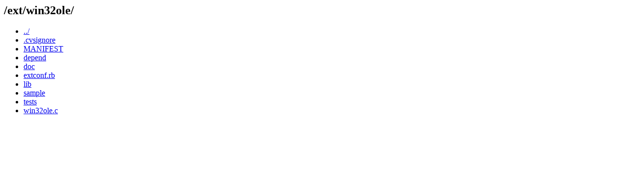

--- FILE ---
content_type: text/html; charset=UTF-8
request_url: https://git.ruby-lang.org/ruby.git/plain/ext/win32ole/?id=55d98580600f577a780f7955bfa5111fa018bf84
body_size: 279
content:
<html><head><title>/ext/win32ole/</title></head>
<body>
<h2>/ext/win32ole/</h2>
<ul>
<li><a href='/ruby.git/plain/ext/?id=55d98580600f577a780f7955bfa5111fa018bf84'>../</a></li>
  <li><a href='/ruby.git/plain/ext/win32ole/.cvsignore?id=55d98580600f577a780f7955bfa5111fa018bf84'>.cvsignore</a></li>
  <li><a href='/ruby.git/plain/ext/win32ole/MANIFEST?id=55d98580600f577a780f7955bfa5111fa018bf84'>MANIFEST</a></li>
  <li><a href='/ruby.git/plain/ext/win32ole/depend?id=55d98580600f577a780f7955bfa5111fa018bf84'>depend</a></li>
  <li><a href='/ruby.git/plain/ext/win32ole/doc/?id=55d98580600f577a780f7955bfa5111fa018bf84'>doc</a></li>
  <li><a href='/ruby.git/plain/ext/win32ole/extconf.rb?id=55d98580600f577a780f7955bfa5111fa018bf84'>extconf.rb</a></li>
  <li><a href='/ruby.git/plain/ext/win32ole/lib/?id=55d98580600f577a780f7955bfa5111fa018bf84'>lib</a></li>
  <li><a href='/ruby.git/plain/ext/win32ole/sample/?id=55d98580600f577a780f7955bfa5111fa018bf84'>sample</a></li>
  <li><a href='/ruby.git/plain/ext/win32ole/tests/?id=55d98580600f577a780f7955bfa5111fa018bf84'>tests</a></li>
  <li><a href='/ruby.git/plain/ext/win32ole/win32ole.c?id=55d98580600f577a780f7955bfa5111fa018bf84'>win32ole.c</a></li>
 </ul>
</body></html>
